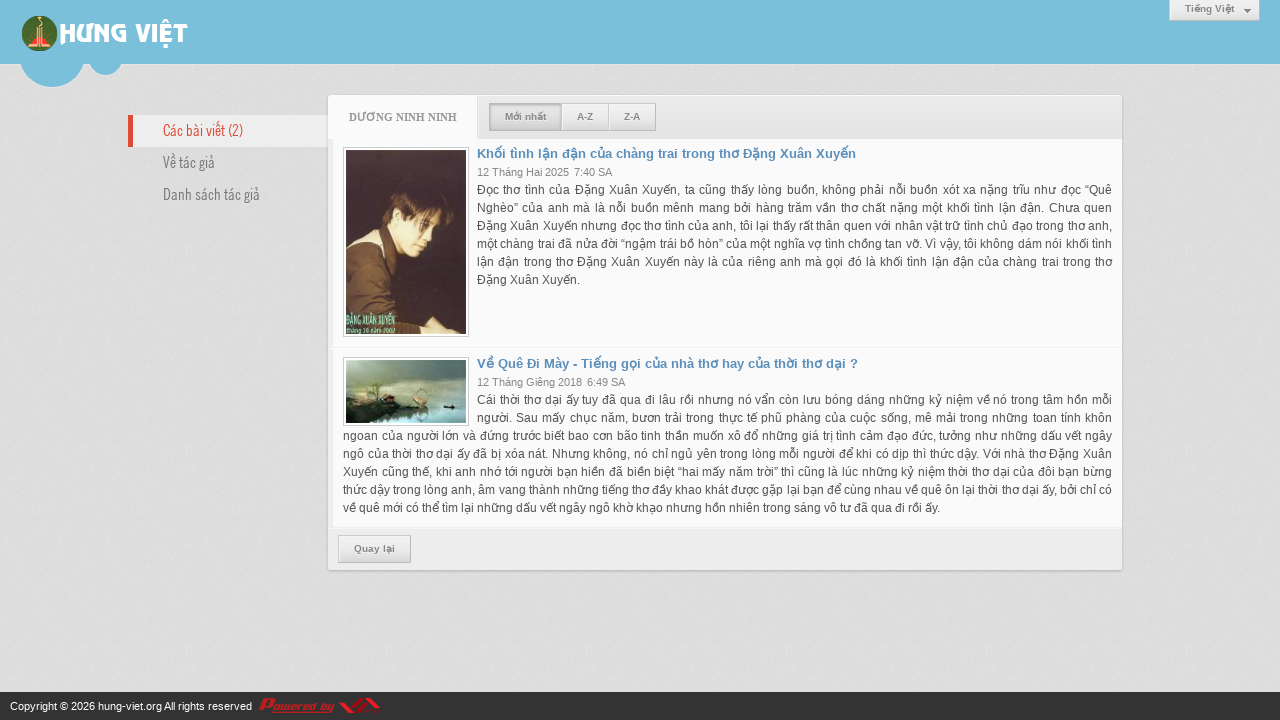

--- FILE ---
content_type: text/html; charset=utf-8
request_url: https://hung-viet.org/author/post?a=11368&r=Lw
body_size: 4025
content:
<!DOCTYPE html><html lang="vi-VN" data-culture="vi-VN"><head><title>Dương Ninh Ninh - Các bài viết</title><meta http-equiv="Content-Type" content="text/html; charset=utf-8"><meta name="viewport" content="width=device-width, initial-scale=1.0, maximum-scale=5"><meta name="format-detection" content="telephone=no"><link href="/content/themes/responsive/VNVN00056/css/BACZAIJAiin30l-SPRHQpCFRmME9EdCkIVGYwdryLPdsWsM-.fcss" rel="preload" as="style"><link href="/content/themes/responsive/VNVN00056/css/AQApABMjIB558ptJy5ktRw_-No7LmS1HD_42jhMjIB558ptJ.fcss" rel="preload" as="style"><link href="/content/themes/responsive/VNVN00056/css/BACZAIJAiin30l-SPRHQpCFRmME9EdCkIVGYwdryLPdsWsM-.fcss" rel="stylesheet" type="text/css"><link href="/content/themes/responsive/VNVN00056/css/AQApABMjIB558ptJy5ktRw_-No7LmS1HD_42jhMjIB558ptJ.fcss" rel="stylesheet" type="text/css"><link rel="canonical" href="https://hung-viet.org/author/post/11368/1/duong-ninh-ninh"><meta name="apple-mobile-web-app-title" content="HƯNG&#32;VIỆT"><meta name="application-name" content="HƯNG&#32;VIỆT"><link rel="shortcut icon" type="image/x-icon" href="https://hung-viet.org/images/file/BXc_s0Bk0wgBApVw/favicon.png"><script id="script_loader_init">document.cookie='fn_screen='+window.innerWidth+'x'+window.innerHeight+'; path=/';if(!$)var _$=[],_$$=[],$=function(f){_$.push(f)},js_loader=function(f){_$$.push(f)}</script><script>(function(){var l=window.language,a={"message":"Thông báo","ok":"Đồng ý","cancel":"Hủy lệnh","close":"Đóng lại","enable_cookie":"Trình duyệt của bạn đã tắt cookie. Hãy chắc chắn rằng cookie được bật và thử lại.","":""};if(!l){l=window.language={}}for(var n in a){if(!l[n])l[n]=a[n]}})()</script></head><body class="lang_vi"><div id="root"><div id="header_section"><div class="language_list"><div class="nw_group_button"><div class="nw_dropdown_menu"><div class="nw_dropdown_menu_title"><span class="nw_dropdown_menu_text">Tiếng Việt</span></div><div class="nw_dropdown_menu_hand"></div><div class="nw_ui_menu language_list_menu"><div class="nw_ui_menu_wrap"><div class="nw_ui_menu_list"><a class="flag_en" rel="nofollow" href="/cmd/language?lang=en&amp;redirect=L2F1dGhvci9wb3N0P2E9MTEzNjgmcj1Mdw">English</a><a class="flag_vi active" rel="nofollow" href="/cmd/language?lang=vi&amp;redirect=L2F1dGhvci9wb3N0P2E9MTEzNjgmcj1Mdw">Tiếng Việt</a></div><div class="gbmab"></div><div class="gbmac"></div></div></div></div></div></div><a href="/" class="back_to_home"><img style="border:0" src="https://hung-viet.org/images/file/Kc9YtEBk0wgBAhN3/hung-viet-logo-admin.png" width="170" height="37" alt="Hưng&#32;Việt" title="Hưng&#32;Việt"></a><div class="clear"></div><div class="header_decorate"></div></div><div id="content_section"><div id="content_section_padding"><div class="content_section_padding_hasmenu"><div class="uinfo_menu"><ul><li><a class="active" title="Các bài viết">Các bài viết (2)</a></li><li><a title="Về tác giả" href="/author/about/11368/duong-ninh-ninh">Về tác giả</a></li><li><a title="Danh sách tác giả" href="/author/list">Danh sách tác giả</a></li></ul></div><div class="uinfo_content"><form action="" autocomplete="off" method="post"><div class="nw_box"><div class="nw_box_title"><div class="nw_box_title_right"></div><div class="nw_box_title_left"><div class="nw_box_tab" data-for="#tbEditContent_m_search"><div data-name="main" class="active">Dương&#32;Ninh&#32;Ninh</div></div><div class="nw_group_button hidden-xs" style="float:left"><a class=" active" rel="nofollow" href="/author/post/11368/1/duong-ninh-ninh?o=0">Mới nhất</a><a class="" rel="nofollow" href="/author/post/11368/1/duong-ninh-ninh?o=1">A-Z</a><a class="" rel="nofollow" href="/author/post/11368/1/duong-ninh-ninh?o=2">Z-A</a></div></div><div class="clear"></div></div><div class="nw_box_content"><div class="clear"></div><div id="tbEditContent_m_search" class="tbEditContent nw_box_tab_content"><div class="tbTabPage" data-name="main" style="height: auto; overflow: hidden; display: block;"><div class="tbTabContent"><div class="tbField"><div class="tbField_Box"><div class="tbFieldContent col-xs-12"><div class="pl_content"><div class="pl_thumbnail"><div class="pl_thumbnail_border"><a style="width: 120px" href="/a30777/khoi-tinh-lan-dan-cua-chang-trai-trong-tho-dang-xuan-xuyen" class="nw_image"><img itemprop="thumbnailUrl" src="/images/file/l6UQC7FW1QgBAA4i/w150/dangxuanxuyen.jpg" title="dangxuanxuyen" alt="dangxuanxuyen" width="120" height="184" data-info="625,960"><div itemprop="image" itemscope itemtype="https://schema.org/ImageObject"><meta itemprop="url" content="/images/file/l6UQC7FW1QgBAA4i/w150/dangxuanxuyen.jpg"><meta itemprop="width" content="120"><meta itemprop="height" content="184"></div></a></div></div><div class="pl_title"><h2><a href="/a30777/khoi-tinh-lan-dan-cua-chang-trai-trong-tho-dang-xuan-xuyen" class="pl_atitle">Khối tình lận đận của chàng trai trong thơ Đặng Xuân Xuyến</a></h2></div><span class="pl_date">12 Tháng Hai 2025</span><span class="pl_time">7:40 SA</span><div class="pl_brief">Đọc thơ tình của Đặng Xuân Xuyến, ta cũng thấy lòng buồn, không phải nỗi buồn xót xa nặng trĩu như đọc “Quê Nghèo” của anh mà là nỗi buồn mênh mang bởi hàng trăm vần thơ chất nặng một khối tình lận đận. Chưa quen Đặng Xuân Xuyến nhưng đọc thơ tình của anh, tôi lại thấy rất thân quen với nhân vật trữ tình chủ đạo trong thơ anh, một chàng trai đã nửa đời “ngậm trái bồ hòn” của một nghĩa vợ tình chồng tan vỡ. Vì vậy, tôi không dám nói khối tình lận đận trong thơ Đặng Xuân Xuyến này là của riêng anh mà gọi đó là khối tình lận đận của chàng trai trong thơ Đặng Xuân Xuyến.</div><div class="clear"></div></div></div></div><div class="clear"></div></div><div class="tbField"><div class="tbField_Box"><div class="tbFieldContent col-xs-12"><div class="pl_content"><div class="pl_thumbnail"><div class="pl_thumbnail_border"><a style="width: 120px" href="/a24994/ve-que-di-may-tieng-goi-cua-nha-tho-hay-cua-thoi-tho-dai-" class="nw_image"><img itemprop="thumbnailUrl" src="/images/file/2Qj5-Pcl1QgBAN8d/w150/dongsongquehuongvietnam.jpg" title="dongsongquehuongvietnam" alt="dongsongquehuongvietnam" width="120" height="63" data-info="982,518"><div itemprop="image" itemscope itemtype="https://schema.org/ImageObject"><meta itemprop="url" content="/images/file/2Qj5-Pcl1QgBAN8d/w150/dongsongquehuongvietnam.jpg"><meta itemprop="width" content="120"><meta itemprop="height" content="63"></div></a></div></div><div class="pl_title"><h2><a href="/a24994/ve-que-di-may-tieng-goi-cua-nha-tho-hay-cua-thoi-tho-dai-" class="pl_atitle">Về Quê Đi Mày - Tiếng gọi của nhà thơ hay của thời thơ dại ?</a></h2></div><span class="pl_date">12 Tháng Giêng 2018</span><span class="pl_time">6:49 SA</span><div class="pl_brief">Cái thời thơ dại ấy tuy đã qua đi lâu rồi nhưng nó vẩn còn lưu bóng dáng những kỷ niệm về nó trong  tâm hồn mỗi người. Sau mấy chục năm, bươn trải trong thực tế phũ phàng của cuộc sống, mê mải trong những toan tính khôn ngoan của người lớn và đứng trước biết bao cơn bão tinh thần muốn xô đổ những giá trị tình cảm đạo đức, tưởng như những dấu vết ngây ngô của thời thơ dại ấy đã bị xóa nát. Nhưng không, nó chỉ ngủ yên trong lòng mỗi người để khi có dịp thì thức dậy. Với nhà thơ Đặng Xuân Xuyến cũng thế, khi anh nhớ tới người bạn hiền đã biền biệt “hai mấy năm trời” thì cũng là lúc những kỷ niệm thời thơ dại của đôi bạn bừng thức dậy trong lòng anh, âm vang thành những tiếng thơ đầy khao khát được gặp lại bạn để cùng nhau về quê ôn lại thời thơ dại ấy, bởi chỉ có về quê mới có thể tìm lại những dấu vết ngây ngô khờ khạo nhưng hồn nhiên trong sáng vô tư đã qua đi rồi ấy.</div><div class="clear"></div></div></div></div><div class="clear"></div></div></div></div></div><div class="clear"></div></div><div class="nw_box_bottom"><div class="nw_box_bottom_right"></div><div class="nw_box_bottom_left"><div class="nw_group_button"><a href="javascript:history.back()" rel="nofollow">Quay lại</a></div></div><div class="clear"></div></div></div></form></div></div><div class="clear"></div></div></div><div id="footer_section"><div id="copyright_nav">Copyright &copy; 2026 <a target="_blank" title="hung-viet.org" href="/">hung-viet.org</a>&nbsp;All rights reserved <a target="_blank" title="www.vnvn.net" href="http://www.vnvn.net"><img src="/images/site/powered-by-vnvn.png" width="128" height="20" title="VNVN System" alt="VNVN System"></a></div></div></div><script id="script_loader_end" data-event="nw.loader.MXUN2Qios6hTtrtX">(function(){var g=window,f=document,d=g.addEventListener,b=g.attachEvent;g.__$$$=[{path:"/content/themes/responsive/VNVN00056/scripts/AQAvALNnifUWaY9oOZOMCyBulhM5k4wLIG6WE7NnifUWaY9o.fjs",async:0,group:0},{path:"/content/themes/responsive/VNVN00056/scripts/EgBbAjfS_mJfiyuN_nhEOdr0PvL-eEQ52vQ-8iWgQ2xTKZio.fjs",async:0,group:0},{path:"/content/themes/responsive/VNVN00056/scripts/AQA0AKEd_hu0C28rTnCJrpDl8SFOcImukOXxIaEd_hu0C28r.fjs",async:0,group:0},{path:"/content/themes/responsive/VNVN00056/scripts/AQA3AEzGvIG9NdnLVWhnUlCPU4VVaGdSUI9ThUzGvIG9NdnL.fjs",async:0,group:0}];g.NV3VER=635230020230823001;if(!g.BROWSER){g.BROWSER=33024;}if (g.nw_loader)nw_loader("nw.loader.MXUN2Qios6hTtrtX");else {var ls=f.createElement('script');ls.type='text/javascript';ls.src="/content/themes/responsive/VNVN00056/scripts/AQAiAG_BOJTUC7ykToM9r5GYH_JOgz2vkZgf8m_BOJTUC7yk.fjs";f.getElementsByTagName('head')[0].appendChild(ls);}})();</script></body></html>